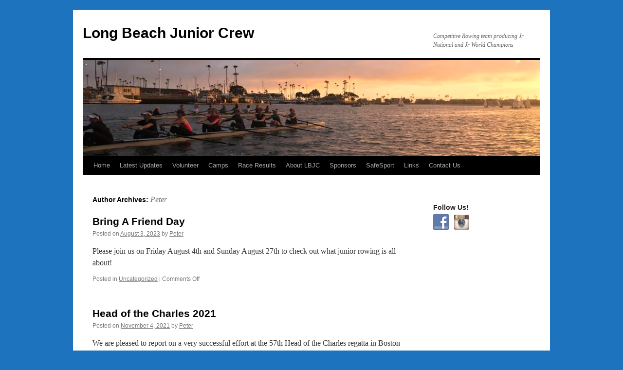

--- FILE ---
content_type: text/html; charset=UTF-8
request_url: http://longbeachjuniorcrew.org/author/admin/
body_size: 6529
content:
<!DOCTYPE html>
<html lang="en-US">
<head>
<meta charset="UTF-8" />
<title>Peter | Long Beach Junior Crew</title>
<link rel="profile" href="http://gmpg.org/xfn/11" />
<link rel="stylesheet" type="text/css" media="all" href="http://longbeachjuniorcrew.org/wp-content/themes/twentyten/style.css" />
<link rel="pingback" href="http://longbeachjuniorcrew.org/xmlrpc.php" />
<script type='text/javascript'>function ctSetCookie___from_backend(c_name, value) {document.cookie = c_name + "=" + encodeURIComponent(value) + "; path=/; samesite=lax";}ctSetCookie___from_backend('ct_checkjs', '1983750643', '0');</script><link rel='dns-prefetch' href='//s.w.org' />
<link rel="alternate" type="application/rss+xml" title="Long Beach Junior Crew &raquo; Feed" href="http://longbeachjuniorcrew.org/feed/" />
<link rel="alternate" type="application/rss+xml" title="Long Beach Junior Crew &raquo; Comments Feed" href="http://longbeachjuniorcrew.org/comments/feed/" />
<link rel="alternate" type="application/rss+xml" title="Long Beach Junior Crew &raquo; Posts by Peter Feed" href="http://longbeachjuniorcrew.org/author/admin/feed/" />
		<script type="text/javascript">
			window._wpemojiSettings = {"baseUrl":"https:\/\/s.w.org\/images\/core\/emoji\/13.0.0\/72x72\/","ext":".png","svgUrl":"https:\/\/s.w.org\/images\/core\/emoji\/13.0.0\/svg\/","svgExt":".svg","source":{"concatemoji":"http:\/\/longbeachjuniorcrew.org\/wp-includes\/js\/wp-emoji-release.min.js?ver=5.5.17"}};
			!function(e,a,t){var n,r,o,i=a.createElement("canvas"),p=i.getContext&&i.getContext("2d");function s(e,t){var a=String.fromCharCode;p.clearRect(0,0,i.width,i.height),p.fillText(a.apply(this,e),0,0);e=i.toDataURL();return p.clearRect(0,0,i.width,i.height),p.fillText(a.apply(this,t),0,0),e===i.toDataURL()}function c(e){var t=a.createElement("script");t.src=e,t.defer=t.type="text/javascript",a.getElementsByTagName("head")[0].appendChild(t)}for(o=Array("flag","emoji"),t.supports={everything:!0,everythingExceptFlag:!0},r=0;r<o.length;r++)t.supports[o[r]]=function(e){if(!p||!p.fillText)return!1;switch(p.textBaseline="top",p.font="600 32px Arial",e){case"flag":return s([127987,65039,8205,9895,65039],[127987,65039,8203,9895,65039])?!1:!s([55356,56826,55356,56819],[55356,56826,8203,55356,56819])&&!s([55356,57332,56128,56423,56128,56418,56128,56421,56128,56430,56128,56423,56128,56447],[55356,57332,8203,56128,56423,8203,56128,56418,8203,56128,56421,8203,56128,56430,8203,56128,56423,8203,56128,56447]);case"emoji":return!s([55357,56424,8205,55356,57212],[55357,56424,8203,55356,57212])}return!1}(o[r]),t.supports.everything=t.supports.everything&&t.supports[o[r]],"flag"!==o[r]&&(t.supports.everythingExceptFlag=t.supports.everythingExceptFlag&&t.supports[o[r]]);t.supports.everythingExceptFlag=t.supports.everythingExceptFlag&&!t.supports.flag,t.DOMReady=!1,t.readyCallback=function(){t.DOMReady=!0},t.supports.everything||(n=function(){t.readyCallback()},a.addEventListener?(a.addEventListener("DOMContentLoaded",n,!1),e.addEventListener("load",n,!1)):(e.attachEvent("onload",n),a.attachEvent("onreadystatechange",function(){"complete"===a.readyState&&t.readyCallback()})),(n=t.source||{}).concatemoji?c(n.concatemoji):n.wpemoji&&n.twemoji&&(c(n.twemoji),c(n.wpemoji)))}(window,document,window._wpemojiSettings);
		</script>
		<style type="text/css">
img.wp-smiley,
img.emoji {
	display: inline !important;
	border: none !important;
	box-shadow: none !important;
	height: 1em !important;
	width: 1em !important;
	margin: 0 .07em !important;
	vertical-align: -0.1em !important;
	background: none !important;
	padding: 0 !important;
}
</style>
	<link rel='stylesheet' id='wp-block-library-css'  href='http://longbeachjuniorcrew.org/wp-includes/css/dist/block-library/style.min.css?ver=5.5.17' type='text/css' media='all' />
<link rel='stylesheet' id='social-widget-css'  href='http://longbeachjuniorcrew.org/wp-content/plugins/social-media-widget/social_widget.css?ver=5.5.17' type='text/css' media='all' />
<script type='text/javascript' src='http://longbeachjuniorcrew.org/wp-includes/js/jquery/jquery.js?ver=1.12.4-wp' id='jquery-core-js'></script>
<script type='text/javascript' id='ct_public-js-extra'>
/* <![CDATA[ */
var ctPublic = {"_ajax_nonce":"796541d880","_ajax_url":"http:\/\/longbeachjuniorcrew.org\/wp-admin\/admin-ajax.php"};
/* ]]> */
</script>
<script type='text/javascript' src='http://longbeachjuniorcrew.org/wp-content/plugins/cleantalk-spam-protect/js/apbct-public.min.js?ver=5.145.2' id='ct_public-js'></script>
<script type='text/javascript' id='ct_nocache-js-extra'>
/* <![CDATA[ */
var ctNocache = {"ajaxurl":"http:\/\/longbeachjuniorcrew.org\/wp-admin\/admin-ajax.php","info_flag":"","set_cookies_flag":"","blog_home":"http:\/\/longbeachjuniorcrew.org\/"};
/* ]]> */
</script>
<script type='text/javascript' src='http://longbeachjuniorcrew.org/wp-content/plugins/cleantalk-spam-protect/js/cleantalk_nocache.min.js?ver=5.145.2' id='ct_nocache-js'></script>
<link rel="https://api.w.org/" href="http://longbeachjuniorcrew.org/wp-json/" /><link rel="alternate" type="application/json" href="http://longbeachjuniorcrew.org/wp-json/wp/v2/users/1" /><link rel="EditURI" type="application/rsd+xml" title="RSD" href="http://longbeachjuniorcrew.org/xmlrpc.php?rsd" />
<link rel="wlwmanifest" type="application/wlwmanifest+xml" href="http://longbeachjuniorcrew.org/wp-includes/wlwmanifest.xml" /> 
<meta name="generator" content="WordPress 5.5.17" />
<link rel="stylesheet" href="http://longbeachjuniorcrew.org/wp-content/plugins/highslide-4-wordpress-reloaded/highslide.min.css?ver=4113v125" type="text/css" media="screen" />
<!--[if lt IE 7]>
<link rel="stylesheet" type="text/css" href="http://longbeachjuniorcrew.org/wp-content/plugins/highslide-4-wordpress-reloaded/highslide-ie6.min.css" />
<![endif]-->
<style type="text/css" id="custom-background-css">
body.custom-background { background-color: #1e73be; }
</style>
	<link rel="icon" href="http://longbeachjuniorcrew.org/wp-content/uploads/2013/10/cropped-shieldLBJC-1-32x32.jpeg" sizes="32x32" />
<link rel="icon" href="http://longbeachjuniorcrew.org/wp-content/uploads/2013/10/cropped-shieldLBJC-1-192x192.jpeg" sizes="192x192" />
<link rel="apple-touch-icon" href="http://longbeachjuniorcrew.org/wp-content/uploads/2013/10/cropped-shieldLBJC-1-180x180.jpeg" />
<meta name="msapplication-TileImage" content="http://longbeachjuniorcrew.org/wp-content/uploads/2013/10/cropped-shieldLBJC-1-270x270.jpeg" />
</head>

<body class="archive author author-admin author-1 custom-background">
<div id="wrapper" class="hfeed">
	<div id="header">
		<div id="masthead">
			<div id="branding" role="banner">
								<div id="site-title">
					<span>
						<a href="http://longbeachjuniorcrew.org/" title="Long Beach Junior Crew" rel="home">Long Beach Junior Crew</a>
					</span>
				</div>
				<div id="site-description">Competitive Rowing team producing Jr National and Jr World Champions</div>

										<img src="http://longbeachjuniorcrew.org/wp-content/uploads/2020/06/cropped-IMG_0388-scaled-1.jpg" width="940" height="197" alt="" />
								</div><!-- #branding -->

			<div id="access" role="navigation">
			  				<div class="skip-link screen-reader-text"><a href="#content" title="Skip to content">Skip to content</a></div>
								<div class="menu-header"><ul id="menu-main-menu" class="menu"><li id="menu-item-3058" class="menu-item menu-item-type-post_type menu-item-object-page menu-item-3058"><a href="http://longbeachjuniorcrew.org/home-2/">Home</a></li>
<li id="menu-item-3057" class="menu-item menu-item-type-custom menu-item-object-custom menu-item-home menu-item-3057"><a href="http://longbeachjuniorcrew.org/">Latest Updates</a></li>
<li id="menu-item-3140" class="menu-item menu-item-type-custom menu-item-object-custom menu-item-3140"><a href="http://vols.pt/fuRhCJ?utm_source=group-badge-volunteer-green">Volunteer</a></li>
<li id="menu-item-3128" class="menu-item menu-item-type-post_type menu-item-object-page menu-item-has-children menu-item-3128"><a href="http://longbeachjuniorcrew.org/camps/">Camps</a>
<ul class="sub-menu">
	<li id="menu-item-4467" class="menu-item menu-item-type-post_type menu-item-object-page menu-item-4467"><a href="http://longbeachjuniorcrew.org/spring-camp-2024/">Spring Camp 2024</a></li>
	<li id="menu-item-3122" class="menu-item menu-item-type-post_type menu-item-object-page menu-item-3122"><a href="http://longbeachjuniorcrew.org/summer-camps-2024/">Summer Camp 2024</a></li>
	<li id="menu-item-4443" class="menu-item menu-item-type-post_type menu-item-object-page menu-item-4443"><a href="http://longbeachjuniorcrew.org/winter-camp-2023-2024/">Winter Camp 2023/2024</a></li>
</ul>
</li>
<li id="menu-item-3105" class="menu-item menu-item-type-post_type menu-item-object-page menu-item-has-children menu-item-3105"><a title="All Home Regattas" href="http://longbeachjuniorcrew.org/race-results/">Race Results</a>
<ul class="sub-menu">
	<li id="menu-item-4238" class="menu-item menu-item-type-post_type menu-item-object-page menu-item-4238"><a href="http://longbeachjuniorcrew.org/race-results-2020/">Race Results 2020</a></li>
	<li id="menu-item-3320" class="menu-item menu-item-type-post_type menu-item-object-page menu-item-3320"><a href="http://longbeachjuniorcrew.org/race-results-2018/">Race Results 2018</a></li>
	<li id="menu-item-3226" class="menu-item menu-item-type-post_type menu-item-object-page menu-item-has-children menu-item-3226"><a href="http://longbeachjuniorcrew.org/race-results/race-results-2017/">Race Results 2017</a>
	<ul class="sub-menu">
		<li id="menu-item-3240" class="menu-item menu-item-type-custom menu-item-object-custom menu-item-has-children menu-item-3240"><a href="https://docs.google.com/spreadsheets/d/1CfoFx5Ss5oCrC4unSu25jNy66YJGQQxxHH7zO7FN2sA/edit?usp=sharing">Lane Progression</a>
		<ul class="sub-menu">
			<li id="menu-item-3265" class="menu-item menu-item-type-post_type menu-item-object-page menu-item-3265"><a href="http://longbeachjuniorcrew.org/schedule/">Schedule</a></li>
		</ul>
</li>
	</ul>
</li>
	<li id="menu-item-3109" class="menu-item menu-item-type-post_type menu-item-object-page menu-item-3109"><a href="http://longbeachjuniorcrew.org/race-results/race-results-2016/">Race Results 2016</a></li>
	<li id="menu-item-3113" class="menu-item menu-item-type-post_type menu-item-object-page menu-item-3113"><a href="http://longbeachjuniorcrew.org/race-results/race-results-2016/race-results/">Race Results 2015</a></li>
	<li id="menu-item-3112" class="menu-item menu-item-type-post_type menu-item-object-page menu-item-3112"><a href="http://longbeachjuniorcrew.org/race-results/race-results-2016/race-results/regatta-results-2014/">Race Results 2014</a></li>
	<li id="menu-item-3111" class="menu-item menu-item-type-post_type menu-item-object-page menu-item-3111"><a href="http://longbeachjuniorcrew.org/race-results/race-results-2016/race-results/regatta-results-2013/">Race Results 2013</a></li>
	<li id="menu-item-3110" class="menu-item menu-item-type-post_type menu-item-object-page menu-item-3110"><a href="http://longbeachjuniorcrew.org/race-results/race-results-2016/race-results/regatta-results-2012/">Race Results 2012</a></li>
</ul>
</li>
<li id="menu-item-3212" class="menu-item menu-item-type-post_type menu-item-object-page menu-item-3212"><a href="http://longbeachjuniorcrew.org/about-us-new/">About LBJC</a></li>
<li id="menu-item-2932" class="menu-item menu-item-type-post_type menu-item-object-page menu-item-2932"><a href="http://longbeachjuniorcrew.org/our-sponsors-2/">Sponsors</a></li>
<li id="menu-item-4389" class="menu-item menu-item-type-post_type menu-item-object-page menu-item-has-children menu-item-4389"><a href="http://longbeachjuniorcrew.org/safesport/">SafeSport</a>
<ul class="sub-menu">
	<li id="menu-item-4414" class="menu-item menu-item-type-custom menu-item-object-custom menu-item-4414"><a href="http://longbeachjuniorcrew.org/wp-content/uploads/2023/02/LBJC-Safe-Sport-Policy.pdf">LBJC SafeSport Policy</a></li>
	<li id="menu-item-4412" class="menu-item menu-item-type-custom menu-item-object-custom menu-item-4412"><a href="http://longbeachjuniorcrew.org/wp-content/uploads/2022/01/LBJC-Safe-Sport-Incident-Reporting-Procedures-and-Form.pdf">Reporting Procedures and Form</a></li>
</ul>
</li>
<li id="menu-item-2931" class="menu-item menu-item-type-post_type menu-item-object-page menu-item-2931"><a href="http://longbeachjuniorcrew.org/links/">Links</a></li>
<li id="menu-item-3161" class="menu-item menu-item-type-post_type menu-item-object-page menu-item-3161"><a href="http://longbeachjuniorcrew.org/contact-us/">Contact Us</a></li>
</ul></div>			</div><!-- #access -->
		</div><!-- #masthead -->
	</div><!-- #header -->

	<div id="main">

		<div id="container">
			<div id="content" role="main">


				<h1 class="page-title author">Author Archives: <span class="vcard"><a class="url fn n" href="http://longbeachjuniorcrew.org/author/admin/" title="Peter" rel="me">Peter</a></span></h1>



	<div id="nav-above" class="navigation">
		<div class="nav-previous"><a href="http://longbeachjuniorcrew.org/author/admin/page/2/" ><span class="meta-nav">&larr;</span> Older posts</a></div>
		<div class="nav-next"></div>
	</div><!-- #nav-above -->




			<div id="post-4483" class="post-4483 post type-post status-publish format-standard hentry category-uncategorized">
			<h2 class="entry-title"><a href="http://longbeachjuniorcrew.org/bring-a-friend-day/" rel="bookmark">Bring A Friend Day</a></h2>

			<div class="entry-meta">
				<span class="meta-prep meta-prep-author">Posted on</span> <a href="http://longbeachjuniorcrew.org/bring-a-friend-day/" title="6:40 PM" rel="bookmark"><span class="entry-date">August 3, 2023</span></a> <span class="meta-sep">by</span> <span class="author vcard"><a class="url fn n" href="http://longbeachjuniorcrew.org/author/admin/" title="View all posts by Peter">Peter</a></span>			</div><!-- .entry-meta -->

				<div class="entry-summary">
				<p>Please join us on Friday August 4th and Sunday August 27th to check out what junior rowing is all about!</p>
			</div><!-- .entry-summary -->
	
			<div class="entry-utility">
									<span class="cat-links">
						<span class="entry-utility-prep entry-utility-prep-cat-links">Posted in</span> <a href="http://longbeachjuniorcrew.org/category/uncategorized/" rel="category tag">Uncategorized</a>					</span>
					<span class="meta-sep">|</span>
												<span class="comments-link"><span>Comments Off<span class="screen-reader-text"> on Bring A Friend Day</span></span></span>
							</div><!-- .entry-utility -->
		</div><!-- #post-## -->

		
	


			<div id="post-4370" class="post-4370 post type-post status-publish format-standard hentry category-uncategorized">
			<h2 class="entry-title"><a href="http://longbeachjuniorcrew.org/head-of-the-charles-2021/" rel="bookmark">Head of the Charles 2021</a></h2>

			<div class="entry-meta">
				<span class="meta-prep meta-prep-author">Posted on</span> <a href="http://longbeachjuniorcrew.org/head-of-the-charles-2021/" title="7:47 PM" rel="bookmark"><span class="entry-date">November 4, 2021</span></a> <span class="meta-sep">by</span> <span class="author vcard"><a class="url fn n" href="http://longbeachjuniorcrew.org/author/admin/" title="View all posts by Peter">Peter</a></span>			</div><!-- .entry-meta -->

				<div class="entry-summary">
				<p>We are pleased to report on a very successful effort at the 57th Head of the Charles regatta in Boston over the October 21-24 weekend.LBJC was represented by 29 rowers and 4 coxswains including alternates Taylor Donato, Cecelia Mason, Maximillian &hellip; <a href="http://longbeachjuniorcrew.org/head-of-the-charles-2021/">Continue reading <span class="meta-nav">&rarr;</span></a></p>
			</div><!-- .entry-summary -->
	
			<div class="entry-utility">
									<span class="cat-links">
						<span class="entry-utility-prep entry-utility-prep-cat-links">Posted in</span> <a href="http://longbeachjuniorcrew.org/category/uncategorized/" rel="category tag">Uncategorized</a>					</span>
					<span class="meta-sep">|</span>
												<span class="comments-link"><span>Comments Off<span class="screen-reader-text"> on Head of the Charles 2021</span></span></span>
							</div><!-- .entry-utility -->
		</div><!-- #post-## -->

		
	


			<div id="post-4321" class="post-4321 post type-post status-publish format-standard hentry category-uncategorized">
			<h2 class="entry-title"><a href="http://longbeachjuniorcrew.org/nationals-2021-recap/" rel="bookmark">Nationals 2021 Recap</a></h2>

			<div class="entry-meta">
				<span class="meta-prep meta-prep-author">Posted on</span> <a href="http://longbeachjuniorcrew.org/nationals-2021-recap/" title="1:10 PM" rel="bookmark"><span class="entry-date">June 17, 2021</span></a> <span class="meta-sep">by</span> <span class="author vcard"><a class="url fn n" href="http://longbeachjuniorcrew.org/author/admin/" title="View all posts by Peter">Peter</a></span>			</div><!-- .entry-meta -->

				<div class="entry-summary">
				<p>LBJC just returned from their first regatta since the pandemic began.&nbsp; Apart from a scrimmage, we had not officially raced on the water as a club since March 7th, 2020 when we hosted the Southern California League Cup at the &hellip; <a href="http://longbeachjuniorcrew.org/nationals-2021-recap/">Continue reading <span class="meta-nav">&rarr;</span></a></p>
			</div><!-- .entry-summary -->
	
			<div class="entry-utility">
									<span class="cat-links">
						<span class="entry-utility-prep entry-utility-prep-cat-links">Posted in</span> <a href="http://longbeachjuniorcrew.org/category/uncategorized/" rel="category tag">Uncategorized</a>					</span>
					<span class="meta-sep">|</span>
												<span class="comments-link"><span>Comments Off<span class="screen-reader-text"> on Nationals 2021 Recap</span></span></span>
							</div><!-- .entry-utility -->
		</div><!-- #post-## -->

		
	


			<div id="post-4260" class="post-4260 post type-post status-publish format-standard has-post-thumbnail hentry category-uncategorized">
			<h2 class="entry-title"><a href="http://longbeachjuniorcrew.org/2020-usrowing-virtual-youth-national-championships/" rel="bookmark">2020 USRowing Virtual Youth National Championships</a></h2>

			<div class="entry-meta">
				<span class="meta-prep meta-prep-author">Posted on</span> <a href="http://longbeachjuniorcrew.org/2020-usrowing-virtual-youth-national-championships/" title="8:29 AM" rel="bookmark"><span class="entry-date">June 16, 2020</span></a> <span class="meta-sep">by</span> <span class="author vcard"><a class="url fn n" href="http://longbeachjuniorcrew.org/author/admin/" title="View all posts by Peter">Peter</a></span>			</div><!-- .entry-meta -->

				<div class="entry-summary">
				<p>LBJC had 15 athletes compete in the first ever USRowing Virtual National Championships. LBJC had three men&#8217;s boats entered and three women&#8217;s boats. Highlighting LBJC&#8217;s efforts was the Women&#8217;s Lightweight 2x of Isabela Camerino and Jasmine Macklin who WON their &hellip; <a href="http://longbeachjuniorcrew.org/2020-usrowing-virtual-youth-national-championships/">Continue reading <span class="meta-nav">&rarr;</span></a></p>
			</div><!-- .entry-summary -->
	
			<div class="entry-utility">
									<span class="cat-links">
						<span class="entry-utility-prep entry-utility-prep-cat-links">Posted in</span> <a href="http://longbeachjuniorcrew.org/category/uncategorized/" rel="category tag">Uncategorized</a>					</span>
					<span class="meta-sep">|</span>
												<span class="comments-link"><span>Comments Off<span class="screen-reader-text"> on 2020 USRowing Virtual Youth National Championships</span></span></span>
							</div><!-- .entry-utility -->
		</div><!-- #post-## -->

		
	


			<div id="post-4252" class="post-4252 post type-post status-publish format-standard hentry category-uncategorized">
			<h2 class="entry-title"><a href="http://longbeachjuniorcrew.org/cal-cup-2020-schedule/" rel="bookmark">Cal Cup 2020 Schedule</a></h2>

			<div class="entry-meta">
				<span class="meta-prep meta-prep-author">Posted on</span> <a href="http://longbeachjuniorcrew.org/cal-cup-2020-schedule/" title="2:36 PM" rel="bookmark"><span class="entry-date">March 6, 2020</span></a> <span class="meta-sep">by</span> <span class="author vcard"><a class="url fn n" href="http://longbeachjuniorcrew.org/author/admin/" title="View all posts by Peter">Peter</a></span>			</div><!-- .entry-meta -->

				<div class="entry-summary">
				<p>https://drive.google.com/file/d/1ijlZBwc7V6UsJWSl5cruaxJI0sIt1Qkj/view?usp=sharing</p>
			</div><!-- .entry-summary -->
	
			<div class="entry-utility">
									<span class="cat-links">
						<span class="entry-utility-prep entry-utility-prep-cat-links">Posted in</span> <a href="http://longbeachjuniorcrew.org/category/uncategorized/" rel="category tag">Uncategorized</a>					</span>
					<span class="meta-sep">|</span>
												<span class="comments-link"><span>Comments Off<span class="screen-reader-text"> on Cal Cup 2020 Schedule</span></span></span>
							</div><!-- .entry-utility -->
		</div><!-- #post-## -->

		
	


			<div id="post-4242" class="post-4242 post type-post status-publish format-standard hentry category-uncategorized">
			<h2 class="entry-title"><a href="http://longbeachjuniorcrew.org/revised-schedule/" rel="bookmark">Revised President&#8217;s Day Schedule</a></h2>

			<div class="entry-meta">
				<span class="meta-prep meta-prep-author">Posted on</span> <a href="http://longbeachjuniorcrew.org/revised-schedule/" title="9:34 AM" rel="bookmark"><span class="entry-date">February 8, 2020</span></a> <span class="meta-sep">by</span> <span class="author vcard"><a class="url fn n" href="http://longbeachjuniorcrew.org/author/admin/" title="View all posts by Peter">Peter</a></span>			</div><!-- .entry-meta -->

				<div class="entry-summary">
							</div><!-- .entry-summary -->
	
			<div class="entry-utility">
									<span class="cat-links">
						<span class="entry-utility-prep entry-utility-prep-cat-links">Posted in</span> <a href="http://longbeachjuniorcrew.org/category/uncategorized/" rel="category tag">Uncategorized</a>					</span>
					<span class="meta-sep">|</span>
												<span class="comments-link"><span>Comments Off<span class="screen-reader-text"> on Revised President&#8217;s Day Schedule</span></span></span>
							</div><!-- .entry-utility -->
		</div><!-- #post-## -->

		
	


			<div id="post-4230" class="post-4230 post type-post status-publish format-standard hentry category-uncategorized">
			<h2 class="entry-title"><a href="http://longbeachjuniorcrew.org/4230-2/" rel="bookmark">President&#8217;s Day Regatta</a></h2>

			<div class="entry-meta">
				<span class="meta-prep meta-prep-author">Posted on</span> <a href="http://longbeachjuniorcrew.org/4230-2/" title="9:17 PM" rel="bookmark"><span class="entry-date">February 7, 2020</span></a> <span class="meta-sep">by</span> <span class="author vcard"><a class="url fn n" href="http://longbeachjuniorcrew.org/author/admin/" title="View all posts by Peter">Peter</a></span>			</div><!-- .entry-meta -->

				<div class="entry-summary">
							</div><!-- .entry-summary -->
	
			<div class="entry-utility">
									<span class="cat-links">
						<span class="entry-utility-prep entry-utility-prep-cat-links">Posted in</span> <a href="http://longbeachjuniorcrew.org/category/uncategorized/" rel="category tag">Uncategorized</a>					</span>
					<span class="meta-sep">|</span>
												<span class="comments-link"><span>Comments Off<span class="screen-reader-text"> on President&#8217;s Day Regatta</span></span></span>
							</div><!-- .entry-utility -->
		</div><!-- #post-## -->

		
	


			<div id="post-3479" class="post-3479 post type-post status-publish format-standard hentry category-uncategorized">
			<h2 class="entry-title"><a href="http://longbeachjuniorcrew.org/2019-nationals/" rel="bookmark">2019 Nationals</a></h2>

			<div class="entry-meta">
				<span class="meta-prep meta-prep-author">Posted on</span> <a href="http://longbeachjuniorcrew.org/2019-nationals/" title="12:22 PM" rel="bookmark"><span class="entry-date">July 12, 2019</span></a> <span class="meta-sep">by</span> <span class="author vcard"><a class="url fn n" href="http://longbeachjuniorcrew.org/author/admin/" title="View all posts by Peter">Peter</a></span>			</div><!-- .entry-meta -->

				<div class="entry-summary">
				<p> Long Beach Junior Crew competed at the 2019 USRowing Youth National Championships in Sarasota, FL on June 6 – 9. In order to qualify for this regatta, crews from all over the country had to place in the top three in &hellip; <a href="http://longbeachjuniorcrew.org/2019-nationals/">Continue reading <span class="meta-nav">&rarr;</span></a></p>
			</div><!-- .entry-summary -->
	
			<div class="entry-utility">
									<span class="cat-links">
						<span class="entry-utility-prep entry-utility-prep-cat-links">Posted in</span> <a href="http://longbeachjuniorcrew.org/category/uncategorized/" rel="category tag">Uncategorized</a>					</span>
					<span class="meta-sep">|</span>
												<span class="comments-link"><span>Comments Off<span class="screen-reader-text"> on 2019 Nationals</span></span></span>
							</div><!-- .entry-utility -->
		</div><!-- #post-## -->

		
	


			<div id="post-3470" class="post-3470 post type-post status-publish format-standard hentry category-uncategorized">
			<h2 class="entry-title"><a href="http://longbeachjuniorcrew.org/2019-southwest-regionals/" rel="bookmark">2019 Southwest Regionals</a></h2>

			<div class="entry-meta">
				<span class="meta-prep meta-prep-author">Posted on</span> <a href="http://longbeachjuniorcrew.org/2019-southwest-regionals/" title="11:48 AM" rel="bookmark"><span class="entry-date">July 12, 2019</span></a> <span class="meta-sep">by</span> <span class="author vcard"><a class="url fn n" href="http://longbeachjuniorcrew.org/author/admin/" title="View all posts by Peter">Peter</a></span>			</div><!-- .entry-meta -->

				<div class="entry-summary">
				<p>  Long Beach Junior Crew finished its regular season at the 2019 USRowing Southwest Youth Championships on May 5th .  The regatta serves as a championship for crews from Arizona, Utah, Colorado, New Mexico, Nevada, Hawaii and California.   The format for this &hellip; <a href="http://longbeachjuniorcrew.org/2019-southwest-regionals/">Continue reading <span class="meta-nav">&rarr;</span></a></p>
			</div><!-- .entry-summary -->
	
			<div class="entry-utility">
									<span class="cat-links">
						<span class="entry-utility-prep entry-utility-prep-cat-links">Posted in</span> <a href="http://longbeachjuniorcrew.org/category/uncategorized/" rel="category tag">Uncategorized</a>					</span>
					<span class="meta-sep">|</span>
												<span class="comments-link"><span>Comments Off<span class="screen-reader-text"> on 2019 Southwest Regionals</span></span></span>
							</div><!-- .entry-utility -->
		</div><!-- #post-## -->

		
	


			<div id="post-3430" class="post-3430 post type-post status-publish format-standard hentry category-uncategorized">
			<h2 class="entry-title"><a href="http://longbeachjuniorcrew.org/spring-break-learntorow-2019/" rel="bookmark">Spring Break Learn-to-Row Camp!  April 22nd &#8211; 26th</a></h2>

			<div class="entry-meta">
				<span class="meta-prep meta-prep-author">Posted on</span> <a href="http://longbeachjuniorcrew.org/spring-break-learntorow-2019/" title="10:03 AM" rel="bookmark"><span class="entry-date">March 23, 2019</span></a> <span class="meta-sep">by</span> <span class="author vcard"><a class="url fn n" href="http://longbeachjuniorcrew.org/author/admin/" title="View all posts by Peter">Peter</a></span>			</div><!-- .entry-meta -->

				<div class="entry-summary">
				<p>Please join us for our 2019 Spring Break Camp!   This is a great opportunity for boys and girls ages 12-18 to learn all of the basics of the sport in a fun environment with our rowing coaches. Many of &hellip; <a href="http://longbeachjuniorcrew.org/spring-break-learntorow-2019/">Continue reading <span class="meta-nav">&rarr;</span></a></p>
			</div><!-- .entry-summary -->
	
			<div class="entry-utility">
									<span class="cat-links">
						<span class="entry-utility-prep entry-utility-prep-cat-links">Posted in</span> <a href="http://longbeachjuniorcrew.org/category/uncategorized/" rel="category tag">Uncategorized</a>					</span>
					<span class="meta-sep">|</span>
												<span class="comments-link"><span>Comments Off<span class="screen-reader-text"> on Spring Break Learn-to-Row Camp!  April 22nd &#8211; 26th</span></span></span>
							</div><!-- .entry-utility -->
		</div><!-- #post-## -->

		
	

				<div id="nav-below" class="navigation">
					<div class="nav-previous"><a href="http://longbeachjuniorcrew.org/author/admin/page/2/" ><span class="meta-nav">&larr;</span> Older posts</a></div>
					<div class="nav-next"></div>
				</div><!-- #nav-below -->
			</div><!-- #content -->
		</div><!-- #container -->


		<div id="primary" class="widget-area" role="complementary">
			<ul class="xoxo">

<li id="text-10" class="widget-container widget_text">			<div class="textwidget">							</div>
		</li><li id="social-widget-5" class="widget-container Social_Widget"><div class="socialmedia-buttons smw_left"></div></li>			</ul>
		</div><!-- #primary .widget-area -->


		<div id="secondary" class="widget-area" role="complementary">
			<ul class="xoxo">
				<li id="social-widget-7" class="widget-container Social_Widget"><h3 class="widget-title">Follow Us!</h3><div class="socialmedia-buttons smw_left"><a href="https://www.facebook.com/LongBeachJuniorCrew/" rel="nofollow" target="_blank"><img width="32" height="32" src="http://longbeachjuniorcrew.org/wp-content/plugins/social-media-widget/images/default/32/facebook.png" 
				alt="@longbeachjuniorcrew" 
				title="@longbeachjuniorcrew" style="opacity: 0.8; -moz-opacity: 0.8;" class="fade" /></a><a href="https://www.instagram.com/longbeach_juniorcrew/" rel="nofollow" target="_blank"><img width="32" height="32" src="http://longbeachjuniorcrew.org/wp-content/plugins/social-media-widget/images/default/32/instagram.png" 
				alt="@longbeach_juniorcrew" 
				title="@longbeach_juniorcrew" style="opacity: 0.8; -moz-opacity: 0.8;" class="fade" /></a></div></li>			</ul>
		</div><!-- #secondary .widget-area -->

	</div><!-- #main -->

	<div id="footer" role="contentinfo">
		<div id="colophon">



			<div id="footer-widget-area" role="complementary">



				<div id="third" class="widget-area">
					<ul class="xoxo">
											</ul>
				</div><!-- #third .widget-area -->


			</div><!-- #footer-widget-area -->

			<div id="site-info">
				<a href="http://longbeachjuniorcrew.org/" title="Long Beach Junior Crew" rel="home">
					Long Beach Junior Crew				</a>
			</div><!-- #site-info -->

			<div id="site-generator">
								<a href="https://wordpress.org/" title="Semantic Personal Publishing Platform">Proudly powered by WordPress.</a>
			</div><!-- #site-generator -->

		</div><!-- #colophon -->
	</div><!-- #footer -->

</div><!-- #wrapper -->

<!-- HighSlide4Wordpress Footer JS Includes -->
<a href="http://solariz.de/highslide-wordpress-reloaded" title="Highslide for Wordpress Plugin" style="display:none">Highslide for Wordpress Plugin</a>
<script type="text/javascript" src="/wp-content/plugins/highslide-4-wordpress-reloaded/highslide.min.js?ver=4113v125"></script><script type="text/javascript">
hs.graphicsDir = '/wp-content/plugins/highslide-4-wordpress-reloaded/graphics/';
hs.showCredits = true;
hs.fadeInOut = true;
hs.transitions = ['expand', 'crossfade'];
hs.align = 'center';
hs.padToMinWidth = true;
hs.captionEval = 'this.thumb.title';
hs.headingEval = 'this.thumb.alt';
hs.outlineType = 'glossy-dark';
hs.wrapperClassName = 'dark';
hs.registerOverlay({
overlayId: 'closebutton',
position: 'top right',
fade: 0
});
hs.dimmingOpacity = 0.3;
</script>
<script type='text/javascript' src='http://longbeachjuniorcrew.org/wp-includes/js/wp-embed.min.js?ver=5.5.17' id='wp-embed-js'></script>
</body>
</html>
